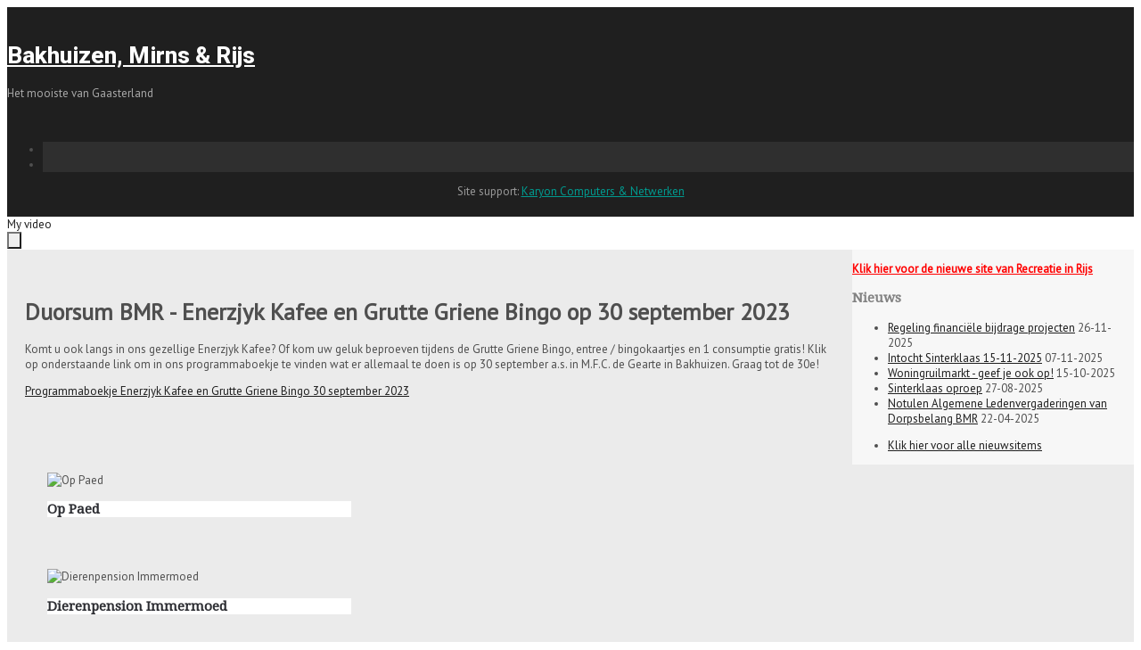

--- FILE ---
content_type: text/html; charset=utf-8
request_url: https://bakhuizen.nl/index.php/8-nieuws/233-programmaboekje-30-sept-duorsum-bmr
body_size: 8221
content:

 
<!DOCTYPE html>
<html xmlns="http://www.w3.org/1999/xhtml" xml:lang="nl-nl" lang="nl-nl" >
<head>
<base href="https://bakhuizen.nl/index.php/8-nieuws/233-programmaboekje-30-sept-duorsum-bmr" />
	<meta http-equiv="content-type" content="text/html; charset=utf-8" />
	<meta name="keywords" content="friesland bakhuizen mirns rijs dorp" />
	<meta name="description" content="Welkom op de website van Bakhuizen, Mirns &amp; Rijs." />
	<meta name="generator" content="Joomla! - Open Source Content Management" />
	<title>bakhuizen.nl - Programmaboekje 30 sept Duorsum BMR </title>
	<link href="/templates/j51_artisan/favicon.ico" rel="shortcut icon" type="image/vnd.microsoft.icon" />
	<link href="/templates/j51_artisan/css/bootstrap.css" rel="stylesheet" type="text/css" />
	<link href="/templates/j51_artisan/css/typo.css" rel="stylesheet" type="text/css" />
	<link href="/templates/j51_artisan/css/jstuff.css" rel="stylesheet" type="text/css" />
	<link href="/templates/j51_artisan/css/animate.css" rel="stylesheet" type="text/css" />
	<link href="/templates/j51_artisan/css/vegas.css" rel="stylesheet" type="text/css" />
	<link href="/templates/j51_artisan/css/font-awesome.css" rel="stylesheet" type="text/css" />
	<link href="/templates/j51_artisan/css/nexus.css" rel="stylesheet" type="text/css" />
	<link href="/media/mod_pwebbox/css/bootstrap-custom.css" rel="stylesheet" type="text/css" />
	<link href="/media/mod_pwebbox/css/layout.css" rel="stylesheet" type="text/css" />
	<link href="/media/mod_pwebbox/css/animations.css" rel="stylesheet" type="text/css" />
	<link href="/media/mod_pwebbox/css/themes/fbnavy.css" rel="stylesheet" type="text/css" />
	<link href="/media/mod_pwebbox/cache/db1f715e5b0897973b72e1e1c04ceaaf-124.css" rel="stylesheet" type="text/css" />
	<link href="/media/mod_pwebbox/css/ie8.css" rel="stylesheet" type="text/css" />
	<link href="https://bakhuizen.nl/modules/mod_j51flexgallery/css/style.css" rel="stylesheet" type="text/css" />
	<link href="https://bakhuizen.nl/modules/mod_jux_background_video/assets/css/jquery.mb.YTPlayer.min.css?ver=2.0.9" rel="stylesheet" type="text/css" />
	<link href="https://bakhuizen.nl/modules/mod_jux_background_video/assets/css/style.css" rel="stylesheet" type="text/css" />
	<link href="https://bakhuizen.nl/modules/mod_jux_background_video/assets/css/owl.carousel.css" rel="stylesheet" type="text/css" />
	<link href="https://bakhuizen.nl/modules/mod_jux_background_video/assets/css/owl.theme.css" rel="stylesheet" type="text/css" />
	<style type="text/css">

#socialmedia ul li a [class^="fa-"]::before, 
#socialmedia ul li a [class*=" fa-"]::before {
    color: #ffffff;
}.pwebbox-facebook-pageplugin-container, .pwebbox-facebook-pageplugin-container-in, .pwebbox-facebook-pageplugin-container-in .fb-page {max-width: 100%;}
                     #pwebbox_facebook_pageplugin_124 {width: 400px;}
                     .pwebbox-facebook-pageplugin-container .fb_iframe_widget, .pwebbox-facebook-pageplugin-container .fb_iframe_widget span, .pwebbox-facebook-pageplugin-container .fb_iframe_widget span iframe[style] {width: 100% !important; min-width: 180px}
                     .pwebbox-facebook-pageplugin-pretext {margin-bottom:5px;}
.j51flexgallery120 {
	padding:15px 5px;
}
.j51flexgallery120 {
	width:20%;
}
.j51flexgallery120 h3 {
	color: #2d2e33 !important;
}
.j51flexgallery120 figcaption {
	background-color: #ffffff;
}
@media only screen and (min-width: 960px) and (max-width: 1280px) {

.j51flexgallery120 {width:33.333%;}
}
@media only screen and (min-width: 768px) and (max-width: 959px) {

.j51flexgallery120 {width:25%;}
}
@media only screen and ( max-width: 767px ) {

.j51flexgallery120 {width:33.333%;}
}
@media only screen and (max-width: 440px) {

.j51flexgallery120 {width:100%;}
}
#wrapper_mbYTP_bgndVideo137 .YTPOverlay.raster {background:none}.jux-video-mobiles{background: url(https://bakhuizen.nl/images/slideshow_old/24.jpg);}.body .container{background: none!important;}.mb_YTPBar:hover .buttonBar {background: rgba(0,0,0,0.4)}.mb_YTPBar .mb_YTPseekbar {background: #66a8cc}.jux_playlist_load {display: block}
	</style>
	<script src="/media/jui/js/jquery.min.js?5da11bc3d237d4842141d7741ceaaf92" type="text/javascript"></script>
	<script src="/media/jui/js/jquery-noconflict.js?5da11bc3d237d4842141d7741ceaaf92" type="text/javascript"></script>
	<script src="/media/jui/js/jquery-migrate.min.js?5da11bc3d237d4842141d7741ceaaf92" type="text/javascript"></script>
	<script src="/media/system/js/caption.js?5da11bc3d237d4842141d7741ceaaf92" type="text/javascript"></script>
	<script src="/media/jui/js/bootstrap.min.js?5da11bc3d237d4842141d7741ceaaf92" type="text/javascript"></script>
	<script src="/media/mod_pwebbox/js/jquery.pwebbox.min.js" type="text/javascript"></script>
	<script src="https://bakhuizen.nl/modules/mod_jux_background_video/assets/js/modernizr.min.js" type="text/javascript"></script>
	<script src="https://bakhuizen.nl/modules/mod_jux_background_video/assets/js/jquery-ui.min.js" type="text/javascript"></script>
	<script src="https://bakhuizen.nl/modules/mod_jux_background_video/assets/js/jquery.mb.YTPlayer.js" type="text/javascript"></script>
	<script src="https://bakhuizen.nl/modules/mod_jux_background_video/assets/js/owl.carousel.js" type="text/javascript"></script>
	<script type="text/javascript">
jQuery(window).on('load',  function() {
				new JCaption('img.caption');
			});jQuery(document).ready(function($){$("#pwebbox124").on("onOpen",function(e){FB.XFBML.parse(document.getElementById("pwebbox_facebook_pageplugin_124"));if(typeof ga!='undefined')ga('send','trackSocial','facebook','visit')})});(function(d,s,id){var js,fjs=d.getElementsByTagName(s)[0];if(d.getElementById(id))return;js=d.createElement(s);js.id=id;js.src="//connect.facebook.net/nl_NL/sdk.js#xfbml=1&appId=497672883745150&version=v2.9";fjs.parentNode.insertBefore(js,fjs);}(document,"script","facebook-jssdk"));
	</script>


 

<meta name="viewport" content="width=device-width, initial-scale=1, maximum-scale=1"/>
<link rel="stylesheet" href="/templates/j51_artisan/css/responsive.css" type="text/css" />


<link rel="stylesheet" type="text/css" href="//fonts.googleapis.com/css?family=PT+Sans:400,800" /> <link rel="stylesheet" type="text/css" href="//fonts.googleapis.com/css?family=Droid+Serif:400,800" /> <link rel="stylesheet" type="text/css" href="//fonts.googleapis.com/css?family=Roboto:400,800" /> 
<style type="text/css">
@media only screen and (max-width: 1320px) {
.wrapper960 {
	width:100% !important;
}
body {padding: 0;}
body:before, body:after {display: none;}
.wrapper960, .content_background, #header {margin: 0 auto;}
#container_spacer1{display: none;}
.hornav {display:none !important;}
.slicknav_menu {display:block;}
#logo {padding-top: 20px; padding-bottom: 20px;}

.sidebar_wrapper {
	width:100%;
	position: relative;
	height: auto;
	padding-bottom: 20px;
	margin: 0;
	overflow: visible;
	background-image: none !important;
}
.content_wrapper {margin-left: 0px;}
}

</style>


<style type="text/css">
body, input, button, select, textarea {font-family:PT Sans }
h1{font-family:PT Sans }
h2{font-family:Droid Serif }
.module h3, .module_menu h3{font-family:Droid Serif; }
.hornav{font-family:PT Sans }
h1.logo-text a{font-family:Roboto }

/*--Set Logo Image position and locate logo image file--*/ 
.logo a {left:40px}
.logo a {top:0px}

/*--Body font size--*/
body {font-size: 13px}

/*--Text Colors for Module Heads and Article titles--*/ 
body {color:#4f4f4f;}
h2, h2 a:link, h2 a:visited {color: #3b3b3b ; }
.module h3, .module_menu h3, h3 {color: #828282 }
a {color: #1f1f1f }
hr:before {color: #1f1f1f !important;}

/*--Text Colors for Logo and Slogan--*/ 
h1.logo-text a {
	color: #ffffff;
}
p.site-slogan {color: #a8a8a8 }

/*--Hornav Ul text color and dropdown background color--*/
.hornav ul li a  {color: #ffffff }
.hornav ul ul li a {color: #dbdbdb }
.slicknav_btn {background:rgba(0,0,0,0.15)}

/*--Start Style Side Column and Content Layout Divs--*/
/*--Get Side Column widths from Parameters--*/
.sidecol_a {width: 25% }
.sidecol_b {width: 25% }

.maincontent {padding: 35px 20px 40px;}

/*--Check and see what modules are toggled on/off then take away columns width, margin and border values from overall width*/
#content_remainder {width:75% }

/*Style SSC layout*/
  
	.sidecol_a {float:left; }
	.sidecol_b {float:right; }
	#content_remainder {float:left;}

/* Sidecolumn background color */
.backgrounds .sidecol_a , .backgrounds .sidecol_b, .sidecol_a, .sidecol_b {
	background-color: #f7f7f7;
}

/*--End Style Side Column and Content Layout Divs--*/

/* Social Icons */
#socialmedia ul li a {color: #ffffff}
#socialmedia ul li {background-color: rgba(255,255,255,.07);}

/* Wrapper Width */
.wrapper960, .backgrounds .content_background {width: 960px ;}

/* Background Color */
body  {
	background-color: #ffffff;
}

/* Button Colour */
.btn, .btn-group.open .btn.dropdown-toggle, .pager.pagenav a, .btn-primary:active, 
.btn-primary.active, .btn-primary.disabled, .btn-primary[disabled], .btn:hover {
	background: #858585;
}
.input-append .add-on, .input-prepend .add-on, .label-info[href], .badge-info[href] {background-color: #858585;}
.btn:hover, .dropdown-toggle:hover {background-color: #1f1f1f; color: #ffffff;}
.dropdown-toggle {
	background-color: #858585;
} 

/* Top Menu */
/*.slicknav_menu {background:}*/
.slicknav_btn {background:rgba(0,0,0,0.15)}

/* Mobile Menu */
.slicknav_nav {
    background-color: rgba(,,, 1 );
}
/* Border Color */
body::before, body::after, body {
	background-color: #ffffff;
}

/* SideBar */
.sidebar_wrapper {
	background-color: #1f1f1f; 
}

.sidebar_wrapper .copyright {
    color: #999999 ;
}

/* Showcase */
#container_slideshow { 
	background-color: rgba(255,255,255, 1 );
}
/* Top-1# Module Background */
#container_top1_modules {
	background: url(/) no-repeat fixed;
}
#container_top1_modules {
	background-color: rgba(247,247,247, 1 );
}

/* Top-2# Module Background */
#container_top2_modules {
	background: url(/) no-repeat fixed;
}
#container_top2_modules {
	background-color: rgba(36,36,36, 1);
}

/* Top-3# Module Background */
#container_top3_modules {
	background: url(/) no-repeat fixed;
}
#container_top3_modules {
	background-color: rgba(240,240,240, 1);
}

/* Article Background Color */
#container_main {
	background-color: rgba(247,247,247, 1 );
}

/* Bottom-1 Modules */
#container_bottom1_modules {
	background: url(/) no-repeat fixed;
}
#container_bottom1_modules {
	background-color: rgba(235,235,235, 1 );
}

/* Bottom-2 Modules */
#container_bottom2_modules {
	background-image: url(/);
}
#container_bottom2_modules {
	background-color: rgba(235,235,235, 1 );
}

/* Base Modules */
#container_base, #container_copyright, #container_footermenu {background-color: #242424;}

/* Responsive Options */

									@media only screen and ( max-width: 767px ) {
	.header-1, .header-2 {display:none;}
	}
	
		@media only screen and ( max-width: 767px ) {
	.showcase {display:inline;}
	.mobile_showcase {display:none;}
	}
	/* Custom Reponsive CSS */
   
   

 /* Module Container Padding */







/* Header-# Adjustment */

/*--Load Custom Css Styling--*/

</style>


<!-- Modernizr-->
<script type="text/javascript" src="/templates/j51_artisan/js/modernizr.custom.js" charset="utf-8"></script>
<!-- Animate on Scroll-->
<script type="text/javascript">
    Modernizr.load({  
      test: Modernizr.touch,  
      yep : '', 
      nope: '/templates/j51_artisan/js/jquery.visible.js'  
    });  
</script>


<!-- Hornav Responsive Menu -->
<script type="text/javascript" src="/templates/j51_artisan/js/responsive-nav/responsive-nav.js" charset="utf-8"></script>

<!-- Load scripts.js -->
<script type="text/javascript" src="/templates/j51_artisan/js/scripts.js" charset="utf-8"></script>



<!-- <link rel="stylesheet" href="http://basehold.it/30"> -->


</head>
<body class=""> 
	<div class="sidebar_wrapper" style="background-position: bottom 0">
		<div id="logo">
    <h1 class="logo-text"> <a href="/index.php" title=""><span>
    Bakhuizen, Mirns & Rijs    </span></a> </h1>
    <p class="site-slogan">Het mooiste van Gaasterland</p>
  </div>   
<div class="clear"></div>
		
		
    <div class="hornavmenu">
                            <div class="hornav">
                    
<ul class="menu" id="moomenu">
<li class="item-101 current active"><a href="/index.php" >Home</a></li><li class="item-330"><a href="/index.php/aed" >AED-locaties</a></li><li class="item-117 deeper parent"><a href="/" >Dorpsbelang</a><ul><li class="item-118"><a href="/index.php/dorpsbelang/nuttige-informatie" >Over Dorpsbelang</a></li><li class="item-332"><a href="/index.php/dorpsbelang/regeling-projecten-menu" >Regeling projecten</a></li><li class="item-127"><a href="/index.php/dorpsbelang/dorpskrant-op-e-hichte" >Dorpskrant Op 'e Hichte</a></li><li class="item-181"><a href="/index.php/dorpsbelang/lid-worden" >Lid worden</a></li><li class="item-183"><a href="/index.php/dorpsbelang/adverteren" >Adverteren</a></li></ul></li><li class="item-307 deeper parent"><a href="/index.php/duorsum-bmr" >Duorsum BMR</a><ul><li class="item-322"><a href="/index.php/duorsum-bmr/over-duorsum-bmr" >Over Duorsum BMR</a></li><li class="item-321"><a href="/index.php/duorsum-bmr/energiecoaches-bmr" >Energiecoaches BMR</a></li><li class="item-320"><a href="/index.php/duorsum-bmr/fix-team-bmr" >FIX-team BMR</a></li><li class="item-319"><a href="/index.php/duorsum-bmr/isolatieproject-samen-verduurzamen" >Isolatieproject Samen Verduurzamen</a></li></ul></li><li class="item-235"><a href="/index.php/dorpshulp" >Dorpshulp</a></li><li class="item-207 deeper parent"><a>Better Bakhuzen</a>
<ul><li class="item-222"><a href="/index.php/better-bakhuzen/over-better-bakhuzen" >Over Better Bakhuzen</a></li><li class="item-224"><a href="/index.php/better-bakhuzen/nieuws-archief" >Nieuws &amp; Archief</a></li><li class="item-225"><a href="/index.php/better-bakhuzen/organisatie" >Organisatie</a></li></ul></li><li class="item-131 deeper parent"><a>Informatief</a>
<ul><li class="item-105"><a href="/index.php/informatief/bedrijven" >Bedrijven</a></li><li class="item-126"><a href="/index.php/informatief/instanties" >Instanties</a></li><li class="item-104"><a href="/index.php/informatief/verenigingen" >Verenigingen</a></li><li class="item-103"><a href="/index.php/informatief/geschiedenis" >Geschiedenis</a></li><li class="item-132 deeper parent"><a>Er op uit</a>
<ul><li class="item-133"><a href="/index.php/informatief/ontspanning/eten-drinken" >Eten &amp; drinken</a></li><li class="item-135"><a href="/index.php/informatief/ontspanning/voor-de-kinderen" >Voor de kinderen</a></li><li class="item-134"><a href="/index.php/informatief/ontspanning/bezienswaardigheden" >Bezienswaardigheden</a></li><li class="item-136"><a href="/index.php/informatief/ontspanning/overnachten" >Overnachten</a></li><li class="item-137"><a href="/index.php/informatief/ontspanning/activiteiten" >Activiteiten</a></li></ul></li><li class="item-220"><a href="/index.php/informatief/wonen-in-bakhuizen" >Wonen in Bakhuizen</a></li></ul></li><li class="item-108 deeper parent"><a>Foto's</a>
<ul><li class="item-111"><a href="/index.php/foto-s/foto-s-h-de-vreeze" >Foto's H. de Vreeze</a></li><li class="item-112"><a href="/index.php/foto-s/foto-s-blomsma-fotografie" >Foto's Blomsma Fotografie</a></li><li class="item-130"><a href="/index.php/foto-s/foto-links" >Foto links</a></li></ul></li><li class="item-107"><a href="/index.php/contact" >Contact</a></li></ul>

                </div>
                </div>
    <div class="clear"></div>





        		<div id="socialmedia">   
    <ul id="navigation">
           
         
        <li class="social-facebook"><a href="https://www.facebook.com/paginaBMR" target="_blank" title="Facebook"><i class="fa fa-facebook"></i></a></li> 
         
        <li class="social-youtube"><a href="https://www.youtube.com/results?search_query=bakhuizen" target="_blank" title="Youtube"><i class="fa fa-youtube"></i></a></li> 
         
         
         
         
         
         
         
         
         
         
         
            </ul>
</div>  		<div class="copyright">
			<span><DIV ALIGN=CENTER>Site support: <a href="http://karyon.nl/" style="color:#009B90">Karyon Computers & Netwerken</a></DIV></span>
		</div>
	</div>
	<div class="content_wrapper">
						<div id="container_slideshow">
			
<div id ="slideshow" class="block_holder">

						<div class="showcase">
					<div class="showcase_padding">
						<!-- HTML Structure for Background Video -->
<a id="bgndVideo137" class="player">
  My video
</a>
<div class="jux_videolist jux_playlist_load">
    <div id="jux_playlist">
                <button class="sel item jux_btn_video" onclick="jQuery('#bgndVideo137').YTPChangeMovie({
        videoURL: '', 
        startAt:0, 
        stopAt:0, 
        mute: true,
        stopMovieOnBlur: false        })" 
        style="background-image:url('http://img.youtube.com/vi//0.jpg');">
        <p class="jux_video_title"></p>
        <div class="video_item_overlay"></div>
        </button>
        </div>
    <div class="juxcustomNavigation">
        <span><a href="#" class="jux_prev"></a></span>
        <span><a href="#" class="jux_next"></a></span>
    </div>
</div>
<script>
    // Videos Params
    var autoPlay137        = true;
    var vol137             = 50;
    var quality137         = "hd720";
    var mute137            = true;
    var loop137            = false;
    var showControls137    = false;
    var shuffle137         = false;
    var stopMovieOnBlur137 = false;
    
    var containment137     = '';
    // Process module position mode
    var fullscreen137      = false;
    var special_element137 = "";
    var minHeight137       = "450px";

    if(fullscreen137) {
        var containment137  = 'body';
    }
    else {
        var containment137 = jQuery("#bgndVideo137").parent()[0];

        if(special_element137 != "") {
            containment137 = special_element137;
        }
        jQuery(containment137).css({"min-height": minHeight137});
    }
    // Add class to isplay an image as background video
    jQuery(containment137).addClass('jux-video-mobiles');

    // Process videos playlist
    var videos137 = [];
    var videos_array137 = [""];
    var startAts_array137 = ["0"];
    var stopAts_array137 = ["0"];
    //console.log(startAts_array137);
    //console.log(stopAts_array137);
    console.log(loop137);
    // Process on mobile devices
    if (/Android|webOS|iPhone|iPad|iPod|BlackBerry|IEMobile|Opera Mini/i.test(navigator.userAgent)) {
        var opacity = 0;
    }
    else{
        var opacity = 1;
    }

    for(var i = 0; i < videos_array137.length; i++) {
        videos137.push({
            videoURL: videos_array137[i],
            containment: containment137,
            startAt: parseInt(startAts_array137[i]),
            stopAt: parseInt(stopAts_array137[i]),
            autoPlay: autoPlay137,
            vol: vol137, // 1 to 100
            addRaster: true,
            opacity: opacity,
            quality: quality137, //or “small”, “medium”, “large”, “hd720”, “hd1080”, “highres” 
            mute: mute137,
            loop: loop137,
            showControls: showControls137,
            showAnnotations: false,
            showYTLogo: true,
            stopMovieOnBlur: stopMovieOnBlur137,
            realfullscreen: true
        });
    }

    // MB YtPlayer 
    jQuery("#bgndVideo137").YTPlaylist(videos137, shuffle137);
    // Next, prev video
    jQuery(document).on("click", "#controlBar_bgndVideo137 #juxbtn_next", function() {
        jQuery('#bgndVideo137').YTPPlayNext();
    })
     jQuery(document).on("click", "#controlBar_bgndVideo137 #juxbtn_prev", function() {
        jQuery('#bgndVideo137').YTPPlayPrev();
    })

        

</script>

<script>
    jQuery(document).ready(function ($) {
        var owl = $("#jux_playlist");
        owl.owlCarousel({
            items: 8, //10 items above 1000px browser width
            itemsDesktop: [1000, 5], //5 items between 1000px and 901px
            itemsDesktopSmall: [900, 3], // betweem 900px and 601px
            itemsTablet: [600, 2], //2 items between 600 and 0
            itemsMobile: false // itemsMobile disabled - inherit from itemsTablet option
        });

        // Custom Navigation Events
        $(".jux_next").click(function () {
            owl.trigger('owl.next');
        });
        $(".jux_prev").click(function () {
            owl.trigger('owl.prev');
        });
    });
</script>
					</div>
				</div>
	
				<div class ="mobile_showcase">	
					<div class="showcase_padding">			
										</div>
				</div>

				

<div class="clear"></div>
</div>
			</div>
			
			
			
			
		    
			<div id="container_main" class="j51container"><div class="wrapper960">
			

<!--Setting up Layout for MainContent and Side Columns. Check to see if modules are enabled or disabled in the sidecolumns-->

<div id ="main" class="block_holder">

<!--Sidecol & content background -->  
    <div class="backgrounds">
        

            
            <div class="sidecol_b">
            </div>
        
        <div class="content_remainder"></div>
    </div>
<!--End Sidecol & content background -->  

<!--Side Columns Layout-->                          
       
    
    
    <div id="sidecol_b" class="side_margins sidecol_b">
        <div class="sidecol_block">
            
		<div class="module ">
			<div class="module_surround">
								<div class="module_content">
				

<div class="custom"  >
	<p><span style="color: #ff0000;"><strong><a style="color: #ff0000;" href="http://rijs.info/" target="_blank" rel="noopener noreferrer">Klik hier voor de nieuwe site van Recreatie in Rijs</a></strong></span></p></div>
				</div> 
			</div>
		</div>
	
		<div class="module ">
			<div class="module_surround">
													<div class="module_header">
					<h3 class="">Nieuws </h3>
					<span class="hairline"></span>
				</div>
								<div class="module_content">
				<ul class="category-module mod-list">
						<li>
									<a class="mod-articles-category-title " href="/index.php/8-nieuws/248-regeling-projecten-nieuws">Regeling financiële bijdrage projecten</a>
				
				
				
				
									<span class="mod-articles-category-date">
						26-11-2025					</span>
				
				
				
							</li>
					<li>
									<a class="mod-articles-category-title " href="/index.php/8-nieuws/217-intocht-sinterklaas-15-11-2025">Intocht Sinterklaas 15-11-2025</a>
				
				
				
				
									<span class="mod-articles-category-date">
						07-11-2025					</span>
				
				
				
							</li>
					<li>
									<a class="mod-articles-category-title " href="/index.php/8-nieuws/246-woningruilmarkt">Woningruilmarkt - geef je ook op!</a>
				
				
				
				
									<span class="mod-articles-category-date">
						15-10-2025					</span>
				
				
				
							</li>
					<li>
									<a class="mod-articles-category-title " href="/index.php/8-nieuws/245-sinterklaas-oproep">Sinterklaas oproep</a>
				
				
				
				
									<span class="mod-articles-category-date">
						27-08-2025					</span>
				
				
				
							</li>
					<li>
									<a class="mod-articles-category-title " href="/index.php/8-nieuws/219-notulen-algemene-ledenvergaderingen-van-dorpsbelang-bmr">Notulen Algemene Ledenvergaderingen van Dorpsbelang BMR</a>
				
				
				
				
									<span class="mod-articles-category-date">
						22-04-2025					</span>
				
				
				
							</li>
			</ul>
				</div> 
			</div>
		</div>
	
		<div class="module ">
			<div class="module_surround">
								<div class="module_content">
				
<ul class="menu">
<li class="item-140"><a href="/index.php/klik-hier-voor-alle-nieuwsitems" >Klik hier voor alle nieuwsitems</a></li></ul>
				</div> 
			</div>
		</div>
	
        </div>
    </div>
<!--End Side Columns Layout-->

<!--Find Content width and show component area-->
<div id="content_remainder" class="side_margins content_remainder">

    <!--Modules ContentTop-->
                        
        <!--End Modules ContentTop-->

        <div class="maincontent">
                <div class="message">
                                            <div id="system-message-container">
	</div>

                                    </div>
            <div class="item-page" itemscope itemtype="https://schema.org/Article">
	<meta itemprop="inLanguage" content="nl-NL" />
	
		
						
		
	
	
		
								<div itemprop="articleBody">
		<h1>Duorsum BMR - Enerzjyk Kafee en Grutte Griene Bingo op 30 september 2023</h1>
<p>Komt u ook langs in ons gezellige Enerzjyk Kafee? Of kom uw geluk beproeven tijdens de Grutte Griene Bingo, entree / bingokaartjes en 1 consumptie gratis! Klik op onderstaande link om in ons programmaboekje te vinden wat er allemaal te doen is op 30 september a.s. in M.F.C. de Gearte in Bakhuizen. Graag tot de 30e!  </p>
<p><a title="Programmaboekje Enerzjyk Kafee en Grutte Griene Bingo - 30 september 2023" href="/PDF/duorsum/Programmaboekje_DuorsumBMR_3mm_afloop(Drukbestand).pdf">Programmaboekje Enerzjyk Kafee en Grutte Griene Bingo 30 september 2023</a></p>
<p> </p>	</div>

	
							</div>
 <div class="clear"></div>
        </div>

    <!--Modules ContentBottom-->
                        
        <!--End Modules ContentBottom-->

</div>
<div class="clear"></div>
<!--End Content width and show component area-->
           
            

</div>
<div class="clear"></div>			</div></div>

						<div id="container_bottom1_modules" class="j51container" style="background-position: 50% 0%" data-stellar-background-ratio="0.5"><div class="wrapper960">
			

    
<div id="bottom_modules" class="block_holder">

		<div id="wrapper_bottom-1" class="block_holder_margin">
		 
		<div class="bottom-1" style="width:100%;">
		<div class="module ">
			<div class="module_surround">
								<div class="module_content">
				

<div class="flexgallery flexgallery120 ">

	<div class="j51flexgallery j51flexgallery120">
		<figure style="background-color: ; ">
			<img src="/images/advoppaed.jpg" alt="Op Paed " 
						>
						<figcaption>
				<h3 style="color:;"> Op Paed </h3>
							</figcaption>
									<a href="http://oppaed.nl" target="_blank"></a>
					</figure>
	</div>
	<div class="j51flexgallery j51flexgallery120">
		<figure style="background-color: ; ">
			<img src="/images/immermoed.jpg" alt="Dierenpension Immermoed" 
						>
						<figcaption>
				<h3 style="color:;"> Dierenpension Immermoed</h3>
							</figcaption>
									<a href="http://immermoed.net/" target="_blank"></a>
					</figure>
	</div>
	<div class="j51flexgallery j51flexgallery120">
		<figure style="background-color: ; ">
			<img src="/images/mous_verbeek.jpg" alt="Schilders Mous & Verbeek" 
						>
						<figcaption>
				<h3 style="color:;"> Schilders Mous & Verbeek</h3>
							</figcaption>
									<a href="http://mous-bakhuizen.nl/" target="_blank"></a>
					</figure>
	</div>
	<div class="j51flexgallery j51flexgallery120">
		<figure style="background-color: ; ">
			<img src="/images/karyon.jpg" alt="Karyon Computers" 
						>
						<figcaption>
				<h3 style="color:;"> Karyon Computers</h3>
							</figcaption>
									<a href="http://karyon.nl/" target="_blank"></a>
					</figure>
	</div>
</div>



				</div> 
			</div>
		</div>
	</div>											<div class="clear"></div>
    </div>		
    					
				
</div>

			</div></div>
			
						<div id="container_bottom2_modules" class="j51container" style="background-position: 50% 0%" data-stellar-background-ratio="0.5"><div class="wrapper960">
			
<div id="bottom2_modules" class="block_holder">


		<div id="wrapper_bottom-2" class="block_holder_margin">
		 
		<div class="bottom-2" style="width:33.3%;">
		<div class="module ">
			<div class="module_surround">
													<div class="module_header">
					<h3 class="">Weerstation Laaxum</h3>
					<span class="hairline"></span>
				</div>
								<div class="module_content">
				

<div class="custom"  >
	<p><a href="http://www.mijneigenweer.nl/weerstationlaaksum/index.php" target="_blank" rel="noopener noreferrer"><img src="/images/laaxum.jpg" alt="" /></a></p>
<p><a href="http://www.mijneigenweer.nl/weerstationlaaksum/index.php" target="_blank" rel="noopener noreferrer">Klik hier voor het weerstation Laaxum</a></p></div>
				</div> 
			</div>
		</div>
	</div>				<div class="bottom-2" style="width:33.3%;">
		<div class="module ">
			<div class="module_surround">
													<div class="module_header">
					<h3 class="">Om it heech hinne</h3>
					<span class="hairline"></span>
				</div>
								<div class="module_content">
				

<div class="custom"  >
	<p><a href="https://nl-nl.facebook.com/pages/category/Book/Om-it-Heech-hinne-1590538484520937/" target="_blank" rel="noopener noreferrer"><img src="/images/omitheechhinne.JPG" alt="" /></a></p>
<p><a href="https://nl-nl.facebook.com/pages/category/Book/Om-it-Heech-hinne-1590538484520937/" target="_blank" rel="noopener noreferrer">Klik hier voor verhalen en foto's uit bakhuizen</a></p></div>
				</div> 
			</div>
		</div>
	</div>				<div class="bottom-2" style="width:33.3%;">
		<div class="module ">
			<div class="module_surround">
													<div class="module_header">
					<h3 class="">Stichting Bakhuster Feest</h3>
					<span class="hairline"></span>
				</div>
								<div class="module_content">
				

<div class="custom"  >
	<p><img src="/images/sbf.jpg" alt="" width="347" height="232" /></p>
<p><a href="/index.php/2014-10-02-22-04-14">Klik hier voor meer informatie over SBF</a></p></div>
				</div> 
			</div>
		</div>
	</div>							<div class="clear"></div>
    </div>					
    					

</div>

			</div></div>
			
			
<div id="container_base" class="j51container">
	<div class="wrapper960">
		<div id ="base1_modules" class="block_holder">
							<div id="wrapper_base-1" class="block_holder_margin">
				 
				<div class="base-1" style="width:100%;">
		<div class="module ">
			<div class="module_surround">
								<div class="module_content">
				

<div class="custom"  >
	<p style="text-align: center;"> </p>
<p style="text-align: center;"><a href="/index.php/dorpshulp"><img src="/images/dorpshulp1.jpg" alt="" width="593" height="296" /></a></p></div>
				</div> 
			</div>
		</div>
	</div>																								<div class="clear"></div>
			</div>		
									
				
		</div>
		<div id ="base2_modules" class="block_holder">
						
							<div id="wrapper_base-2" class="block_holder_margin">
				 
				<div class="base-2" style="width:100%;">
		<div class="module ">
			<div class="module_surround">
								<div class="module_content">
				

<div class="custom"  >
	<p style="text-align: center;"><span style="font-size: 36pt;"><strong><a href="/index.php/2-uncategorised/141-project-better-bakhuzen"><img src="/images/logo BB plat.jpg" alt="" /></a>  </strong></span></p>
<p style="text-align: center;"><span style="font-size: 8pt; color: #ff0000;">                                          <a href="/index.php/better-bakhuzen/over-better-bakhuzen" rel="alternate">Klik hier voor meer informatie</a>                                                </span></p></div>
				</div> 
			</div>
		</div>
	</div>																								<div class="clear"></div>
		    </div>		
		    							
		
						</div>
	</div>
</div>

<div id="container_footermenu" class="j51container">
	<div class="wrapper960">
					<div id="footermenu">
				
				<div class="clear"></div>
			</div>
				<div class="clear"></div>
	</div>
</div>
			</div></div>

	</div>
	

<!-- Stellar -->
<script type="text/javascript" src="/templates/j51_artisan/js/jquery.stellar.js" charset="utf-8"></script>
<script type="text/javascript">
	if (Modernizr.touch) {   
    } else {   
        jQuery(window).stellar({
		horizontalScrolling: false,
		responsive: true
	}); 
}  
</script>
<!-- PWebBox -->


    <div id="pwebbox124" class="pwebbox pweb-right pweb-offset-top pweb-slidebox pwebbox-plugin-facebook_page_plugin pweb-theme-fbnavy pweb-radius pweb-shadow pweb-vertical pweb-toggler-slide" dir="ltr">

        
                
        <div id="pwebbox124_box" class="pwebbox-box pweb-slidebox pwebbox-plugin-facebook_page_plugin pweb-theme-fbnavy pweb-radius pweb-shadow pweb-vertical pweb-toggler-slide pweb-init" dir="ltr">

            <div class="pwebbox-container-outset">
                <div id="pwebbox124_container" class="pwebbox-container">
                    <div class="pwebbox-container-inset">

                        <div id="pwebbox124_toggler" class="pwebbox124_toggler pwebbox_toggler pweb-closed pweb-radius pweb-shadow pweb-vertical-css pweb-theme-fbnavy"><span class="pweb-text">Nieuws</span><span class="pweb-icon"></span></div>
                        
                        
                        <div class="pwebbox-content" id="pwebbox124_content">
                                <!-- PWebBox Facebook Likebox plugin -->
<div class="pwebbox-facebook-pageplugin-container" style="width:400px; height: 600px;">
    <div id="pwebbox_facebook_pageplugin_124" class="pwebbox-facebook-pageplugin-container-in">
                <div class="pwebbox-facebook-pageplugin-content">
            <div id="fb-root"></div><fb:page id="pwebbox_fbpageplugin124_xfbml" href="https://www.facebook.com/paginaBMR/" width="400" height="600" show_facepile="false" data-tabs="timeline"></fb:page>        </div>
    </div>
</div>
    <script type="text/javascript">
        if(typeof window.fbAsyncInit=="function")window.fbAsyncInitPweb=window.fbAsyncInit;window.fbAsyncInit=function(){FB.Event.subscribe("edge.create",function(u){if(typeof ga!="undefined")ga("send","social","facebook","like",u)});FB.Event.subscribe("edge.remove",function(u){if(typeof ga!="undefined")ga("send","social","facebook","unlike",u)});if(typeof window.fbAsyncInitPweb=="function")window.fbAsyncInitPweb.apply(this,arguments)};    </script>
<!-- PWebBox Facebook Likebox plugin end -->
                        </div>                    

                    </div>
                    
                                    </div>
            </div>

        </div>
                
            </div>

<script type="text/javascript">
jQuery(document).ready(function($){pwebBox124=new pwebBox({id:124,theme:"fbnavy",layout:"slidebox",position:"right",offsetPosition:"top",togglerNameClose:"",closeOther:0,slideWidth:400})});</script>
<!-- PWebBox end -->

</body> 
</html>